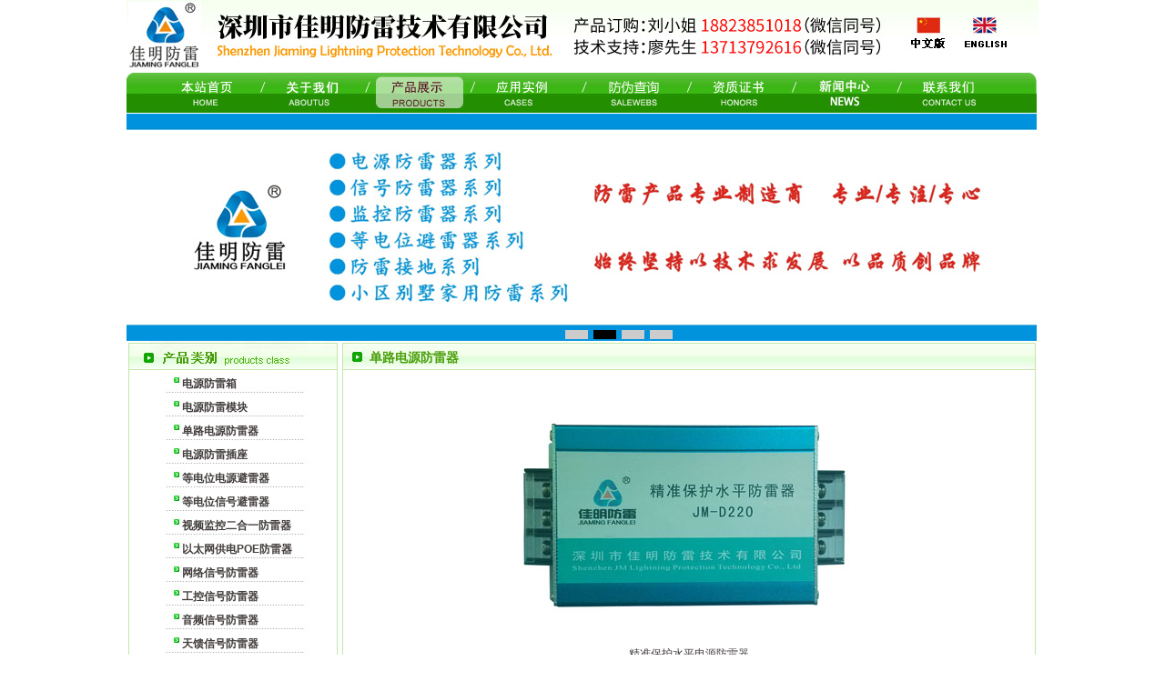

--- FILE ---
content_type: text/html
request_url: http://szjmspd.com/cp_view.asp?id=88
body_size: 31529
content:


<html>
<head>
<meta http-equiv="Content-Type" content="text/html; charset=gb2312" />
<meta name="keywords" content="<span>防雷器</span><span>,</span><span>避雷器</span><span>,</span><span>二合一防雷器</span>">
<meta http-equiv="description" content="深圳市佳明防雷技术有限公司是集生产、销售为一体的现代化有限公司，专业生产各防雷器<span>,</span>避雷器<span>,</span>二合一防雷器等产品。不断的创新进取，致力于满足大家的需求！"/>
<title>[佳明防雷]-防雷器-避雷器-二合一防雷器</title>
<link href="css.css" type="text/css" rel="stylesheet" />
<meta http-equiv="Content-Type" content="text/html; charset=gb2312">
</head>
<body>
<!-- ImageReady Slices (index5ok.psd) -->
<table width="1002"  border="0" align="center" cellpadding="0" cellspacing="0" id="__01">
<tr>
		<td colspan="2"><script type="text/javascript" src="jquery.min.js"></script>
<script type="text/javascript" src="flash.js"></script>
<script  type="text/javascript"  src="base.js"></script>
<style type="text/css">
/*flash*/
#banner *{ margin:0; padding:0;}
#banner{width:100%;float:left;}
#focus{width:300px;height:225px;overflow:hidden;position:relative;}
#focus ul{height:300px;position:absolute; padding:0 0 0 0;}
#focus ul li{float:left;width:300px;height:225px;overflow:hidden;position:relative; list-style:none;}
#focus ul li div{position:absolute;overflow:hidden;}
#focus ul li img{width:295px;height:220px;border:1px solid #ccc}
#focus .btnBg{position:absolute;width:300px;height:20px;left:0;bottom:0;}/*background:#000;数字背景*/
#focus .btn{position:absolute;width:300px;height:10px;padding:5px 10px;right:0;bottom:0;text-align: center;}
#focus .btn span{display:inline-block;_display:inline;_zoom:1;width:25px;height:10px;_font-size:0;margin-left:5px;cursor:pointer;background:#000;}
#focus .btn span.on{background:#000;}
#focus .preNext{width:45px;height:100px;position:absolute;top:153px;background:url("../img/sprite.png") no-repeat 0 0;cursor:pointer; display:none;}
#focus .pre{left:0px;}
#focus .next{right:0px;background-position:right top;}
/*end*/
.banner99 {
	width:100%;
	height:250px;
	margin:0 auto;
	padding:0;
}
.bs_list li {
	width:100%;
	height: 250px;
}
.bs_list li a {
	display: block;
	height: 250px
}
.cs-bannerWrap1 .banner-ui-prev {
	height: 55px;
	position: absolute;
	top: 170px;
	left: 10px;
	width: 52px;
	background: #900
}
.cs-bannerWrap1 .banner-ui-next {
	height: 55px;
	position: absolute;
	top: 170px;
	right: 10px;
	width: 52px;
	background: #900
}
.cs-bannerWrap1 .banner-numlist {
	bottom:-10px;
	text-align: center;
	width: 100%;
	z-index: 30;
}
.cs-bannerWrap1 .banner-numlist li {
	width: 25px;
	height: 10px;
	background: #ccc;
	margin: 0 3px;
	display: inline-block;
*display:inline;
*zoom:1;
	cursor:pointer;
	overflow:hidden;
}
.cs-bannerWrap1 .banner-numlist li span {
	text-indent:-9999px;
	display:inline-block
}
.cs-bannerWrap1 .banner-numlist li.oncurr {
	background: #000
}
.cs-bannerWrap1 .banner-ui-desc {
	position: absolute;
	height: 41px;
	line-height: 41px;
	text-align: center;
	width: 250px;
	background: #666;
	color: #fff;
}
</style>

<SCRIPT language=JavaScript type=text/JavaScript>
<!--
function MM_swapImgRestore() { //v3.0
  var i,x,a=document.MM_sr; for(i=0;a&&i<a.length&&(x=a[i])&&x.oSrc;i++) x.src=x.oSrc;
}

function MM_preloadImages() { //v3.0
  var d=document; if(d.images){ if(!d.MM_p) d.MM_p=new Array();
    var i,j=d.MM_p.length,a=MM_preloadImages.arguments; for(i=0; i<a.length; i++)
    if (a[i].indexOf("#")!=0){ d.MM_p[j]=new Image; d.MM_p[j++].src=a[i];}}
}

function MM_findObj(n, d) { //v4.01
  var p,i,x;  if(!d) d=document; if((p=n.indexOf("?"))>0&&parent.frames.length) {
    d=parent.frames[n.substring(p+1)].document; n=n.substring(0,p);}
  if(!(x=d[n])&&d.all) x=d.all[n]; for (i=0;!x&&i<d.forms.length;i++) x=d.forms[i][n];
  for(i=0;!x&&d.layers&&i<d.layers.length;i++) x=MM_findObj(n,d.layers[i].document);
  if(!x && d.getElementById) x=d.getElementById(n); return x;
}

function MM_swapImage() { //v3.0
  var i,j=0,x,a=MM_swapImage.arguments; document.MM_sr=new Array; for(i=0;i<(a.length-2);i+=3)
   if ((x=MM_findObj(a[i]))!=null){document.MM_sr[j++]=x; if(!x.oSrc) x.oSrc=x.src; x.src=a[i+2];}
}
//-->
</SCRIPT>
<script src="Scripts/AC_RunActiveContent.js" type="text/javascript"></script>
<table width="1002" border="0" align="center" cellpadding="0" cellspacing="0">
  <tr>
    <td><img src="images/index_01.jpg" width="1002" height="77" border="0" usemap="#Mapdh" /></td>
  </tr>
  <tr>
    <td><table id="__01" width="1002" height="48" border="0" cellpadding="0" cellspacing="0">
        <tr>
          <td><img src="images/dh1_01.jpg" width="35" height="48" alt="" /></td>
          <td><a onmouseover="MM_swapImage('Image4','','images/dh2_02.jpg',1)" onmouseout=MM_swapImgRestore() href="index.asp"><img src="images/dh1_02.jpg" width="105" height="48" alt="" name=Image4 /></a></td>
          <td><img src="images/dh1_03.jpg" width="14" height="48" alt="" /></td>
          <td><a onmouseover="MM_swapImage('Image5','','images/dh2_04.jpg',1)" onmouseout=MM_swapImgRestore() href="gsjj.asp?id=2"><img src="images/dh1_04.jpg" width="102" height="48" alt=""   name=Image5 /></a></td>
          <td><img src="images/dh1_05.jpg" width="14" height="48" alt="" /></td>
          <td><a onmouseover="MM_swapImage('Image6','','images/dh2_06.jpg',1)" onmouseout=MM_swapImgRestore() href="cpzs.asp"><img src="images/dh2_06.jpg" width="104" height="48" alt="" name=Image6  /></a></td>
          <td><img src="images/dh1_07.jpg" width="11" height="48" alt="" /></td>
          <td><a onmouseover="MM_swapImage('Image7','','images/dh2_08.jpg',1)" onmouseout=MM_swapImgRestore() href="gsry_list.asp?leixing=应用实例"><img src="images/dh1_08.jpg" width="104" height="48" alt="" name=Image7  /></a></td>
          <td><img src="images/dh1_09.jpg" width="17" height="48" alt="" /></td>
          <td><a onmouseover="MM_swapImage('Image8','','images/dh2_10.jpg',1)" onmouseout=MM_swapImgRestore() href="http://www.fw-12365.com/" target="_blank"><img src="images/dh1_10.jpg" width="104" height="48" alt=""  name=Image8 /></a></td>
          <td><img src="images/dh1_11.jpg" width="14" height="48" alt="" /></td>
          <td><a onmouseover="MM_swapImage('Image9','','images/dh2_12.jpg',1)" onmouseout=MM_swapImgRestore() href="gsjj.asp?id=4"><img src="images/dh1_12.jpg" width="103" height="48" alt=""  name=Image9 /></a></td>
          <td><img src="images/dh1_13.jpg" width="12" height="48" alt="" /></td>
          <td><a onmouseover="MM_swapImage('Image10','','images/dh2_14.jpg',1)" onmouseout=MM_swapImgRestore() href="axw_list.asp"><img src="images/dh1_14.jpg" width="103" height="48" alt=""  name=Image10 /></a></td>
          <td><img src="images/dh1_15.jpg" width="12" height="48" alt="" /></td>
          <td><a onmouseover="MM_swapImage('Image11','','images/dh2_16.jpg',1)" onmouseout=MM_swapImgRestore() href="gsjj.asp?id=5"><img src="images/dh1_16.jpg" width="103" height="48" alt=""  name=Image11 /></a></td>
          <td><img src="images/dh1_17.jpg" width="45" height="48" alt="" /></td>
        </tr>
      </table></td>
  </tr>
  <tr>
    <td><div  class="banner99">
      <script  type="text/javascript">
      $(function(){
      $("#J_bslist").bannerSlider({
      width:"100%",//宽 (如果100%的时候请传入字符串)
      height:250,//高
      auto:true,//是否能自动滚
      effect:"fade",//效果
      Pause:3000,//停顿时间-两个动画滚动间隔的时间
      animTime:250,//一张图滚动的时间
      zIndex:10,//设置层级相互遮盖
      parentClass:"cs-bannerWrap1",
      pagination:{
      show:true,
      className:"banner-numlist"
      },
      btn:{
      show:false,
      dynamic:false//是否有鼠标移动上去显示箭头的效果
      },
      describe:{
      show:false,
      left:"80%",
      bottom:0
      }
      })

      })
      </script>
      <div  class="cs-bannerWrap1"  style="width: 100%; height: 250px; position: relative; overflow: hidden; margin: 0px auto;">
        <ul  id="J_bslist"  class="bs_list"  style="width: 100%; height: 250px; position: relative; margin:0 auto; padding:0;">
          <li><img  src='1.jpg'></li>
          <li><img  src='2.jpg'></li>
		  <li><img  src='3.jpg'></li>
          <li><img  src='4.jpg'></li>
        </ul>
      </div></td>
  </tr>
</table>
<map name="Mapdh" id="Mapdh">
  <area shape="rect" coords="918,15,968,54" href="eindex.asp" />
  <area shape="rect" coords="857,14,907,53" href="index.asp" />
</map>
</td>
  </tr>
	<tr>
		<td width="234" valign="top">
<table id="__01" width="234" height="711" border="0" cellpadding="0" cellspacing="0">
<tr>
		<td>
			<img src="images/index_04_01.jpg" width="234" height="33" alt=""></td>
	</tr>
	<tr>
		
        <td height="384" align="center" valign="top" background="images/index_04_02.jpg">
		
        
          <table width="170" border="0" cellspacing="1" cellpadding="0">
          <tr>
            <td height="24" valign="top" background="images/cpbgx.jpg" style="padding-left:28px; padding-top:5px; font-weight:bold"><a href="cpzs.asp?sort_id=16">电源防雷箱</a></td>
          </tr>
        </table>
        
          
        
          <table width="170" border="0" cellspacing="1" cellpadding="0">
          <tr>
            <td height="24" valign="top" background="images/cpbgx.jpg" style="padding-left:28px; padding-top:5px; font-weight:bold"><a href="cpzs.asp?sort_id=17">电源防雷模块</a></td>
          </tr>
        </table>
        
          
        
          <table width="170" border="0" cellspacing="1" cellpadding="0">
          <tr>
            <td height="24" valign="top" background="images/cpbgx.jpg" style="padding-left:28px; padding-top:5px; font-weight:bold"><a href="cpzs.asp?sort_id=18">单路电源防雷器</a></td>
          </tr>
        </table>
        
          
        
          <table width="170" border="0" cellspacing="1" cellpadding="0">
          <tr>
            <td height="24" valign="top" background="images/cpbgx.jpg" style="padding-left:28px; padding-top:5px; font-weight:bold"><a href="cpzs.asp?sort_id=19">电源防雷插座</a></td>
          </tr>
        </table>
        
          
        
          <table width="170" border="0" cellspacing="1" cellpadding="0">
          <tr>
            <td height="24" valign="top" background="images/cpbgx.jpg" style="padding-left:28px; padding-top:5px; font-weight:bold"><a href="cpzs.asp?sort_id=21">等电位电源避雷器</a></td>
          </tr>
        </table>
        
          
        
          <table width="170" border="0" cellspacing="1" cellpadding="0">
          <tr>
            <td height="24" valign="top" background="images/cpbgx.jpg" style="padding-left:28px; padding-top:5px; font-weight:bold"><a href="cpzs.asp?sort_id=22">等电位信号避雷器</a></td>
          </tr>
        </table>
        
          
        
          <table width="170" border="0" cellspacing="1" cellpadding="0">
          <tr>
            <td height="24" valign="top" background="images/cpbgx.jpg" style="padding-left:28px; padding-top:5px; font-weight:bold"><a href="cpzs.asp?sort_id=24">视频监控二合一防雷器</a></td>
          </tr>
        </table>
        
          
        
          <table width="170" border="0" cellspacing="1" cellpadding="0">
          <tr>
            <td height="24" valign="top" background="images/cpbgx.jpg" style="padding-left:28px; padding-top:5px; font-weight:bold"><a href="cpzs.asp?sort_id=37">以太网供电POE防雷器</a></td>
          </tr>
        </table>
        
          
        
          <table width="170" border="0" cellspacing="1" cellpadding="0">
          <tr>
            <td height="24" valign="top" background="images/cpbgx.jpg" style="padding-left:28px; padding-top:5px; font-weight:bold"><a href="cpzs.asp?sort_id=42">网络信号防雷器</a></td>
          </tr>
        </table>
        
          
        
          <table width="170" border="0" cellspacing="1" cellpadding="0">
          <tr>
            <td height="24" valign="top" background="images/cpbgx.jpg" style="padding-left:28px; padding-top:5px; font-weight:bold"><a href="cpzs.asp?sort_id=46">工控信号防雷器</a></td>
          </tr>
        </table>
        
          
        
          <table width="170" border="0" cellspacing="1" cellpadding="0">
          <tr>
            <td height="24" valign="top" background="images/cpbgx.jpg" style="padding-left:28px; padding-top:5px; font-weight:bold"><a href="cpzs.asp?sort_id=47">音频信号防雷器</a></td>
          </tr>
        </table>
        
          
        
          <table width="170" border="0" cellspacing="1" cellpadding="0">
          <tr>
            <td height="24" valign="top" background="images/cpbgx.jpg" style="padding-left:28px; padding-top:5px; font-weight:bold"><a href="cpzs.asp?sort_id=50">天馈信号防雷器</a></td>
          </tr>
        </table>
        
          
        
          <table width="170" border="0" cellspacing="1" cellpadding="0">
          <tr>
            <td height="24" valign="top" background="images/cpbgx.jpg" style="padding-left:28px; padding-top:5px; font-weight:bold"><a href="cpzs.asp?sort_id=51">自动重合闸用电保护器</a></td>
          </tr>
        </table>
        
          
        
          <table width="170" border="0" cellspacing="1" cellpadding="0">
          <tr>
            <td height="24" valign="top" background="images/cpbgx.jpg" style="padding-left:28px; padding-top:5px; font-weight:bold"><a href="cpzs.asp?sort_id=53">避雷针</a></td>
          </tr>
        </table>
        
          
        
          <table width="170" border="0" cellspacing="1" cellpadding="0">
          <tr>
            <td height="24" valign="top" background="images/cpbgx.jpg" style="padding-left:28px; padding-top:5px; font-weight:bold"><a href="cpzs.asp?sort_id=54">防雷辅材</a></td>
          </tr>
        </table>
        
          </td>
  </tr>
	<tr>
		<td>
			<img src="images/index_04_03.jpg" width="234" height="7" alt=""></td>
	</tr>
    <tr>
		<td>
			<img src="images/index_04_041.jpg" width="234" height="33" alt=""></td>
	</tr>
	<tr>
		<td height="99" align="center" background="images/index_04_05.jpg" valign="top">
        
        <table width="90%" border="0" cellspacing="0" cellpadding="0">
        
        <tr>
        <td height="25" style="border-bottom:1px dashed #CCC"><strong>·</strong>&nbsp;&nbsp;<a href="axw_view.asp?id=83">公司网站正式开通上线</a></td>
        </tr>
        
        <tr>
        <td height="25" style="border-bottom:1px dashed #CCC"><strong>·</strong>&nbsp;&nbsp;<a href="axw_view.asp?id=84">公司喜获一项实用新型专利</a></td>
        </tr>
        
        <tr>
        <td height="25" style="border-bottom:1px dashed #CCC"><strong>·</strong>&nbsp;&nbsp;<a href="axw_view.asp?id=85">佳明防雷喜获两项专利证书</a></td>
        </tr>
        
        <tr>
        <td height="25" style="border-bottom:1px dashed #CCC"><strong>·</strong>&nbsp;&nbsp;<a href="axw_view.asp?id=86">公司防雷产品获得出口欧盟的护</a></td>
        </tr>
        
        <tr>
        <td height="25" style="border-bottom:1px dashed #CCC"><strong>·</strong>&nbsp;&nbsp;<a href="axw_view.asp?id=87">佳明防雷微信公众号</a></td>
        </tr>
        
        </table>

        
        </td>
  </tr>
    
    
	<tr>
		<td>
			<img src="images/index_04_04.jpg" width="234" height="33" alt=""></td>
	</tr>
	<tr>
		<td height="99" align="center" background="images/index_04_05.jpg"><form action="cpzs.asp" name="form" method="post"><table cellspacing="0" cellpadding="0" width="54%" border="0">
          <tbody>
            <tr>
              <td height="17" align="left" valign="top" style="padding-top:5px"><select class="STYLE3" size="1" 
                        name="sort_id" id="sort_id">
                  <option value="" selected="selected">产品类别</option>
                  
                  <option value="16">电源防雷箱</option>
                  
                  <option value="17">电源防雷模块</option>
                  
                  <option value="18">单路电源防雷器</option>
                  
                  <option value="19">电源防雷插座</option>
                  
                  <option value="21">等电位电源避雷器</option>
                  
                  <option value="22">等电位信号避雷器</option>
                  
                  <option value="24">视频监控二合一防雷器</option>
                  
                  <option value="37">以太网供电POE防雷器</option>
                  
                  <option value="42">网络信号防雷器</option>
                  
                  <option value="46">工控信号防雷器</option>
                  
                  <option value="47">音频信号防雷器</option>
                  
                  <option value="50">天馈信号防雷器</option>
                  
                  <option value="51">自动重合闸用电保护器</option>
                  
                  <option value="53">避雷针</option>
                  
                  <option value="54">防雷辅材</option>
                  
                </select>
                  <br />
                  <br />
                  <input name="key" 
                        class="STYLE3" size="15" id="key" /></td>
            </tr>
            <tr>
              <td height="33" align="left" valign="middle"><input class="STYLE3" type="submit" value="点击搜索" name="Submit1" /></td>
            </tr>
          </tbody>
        </table></form></td>
  </tr>
	<tr>
		<td>
			<img src="images/index_04_06.jpg" width="234" height="8" alt=""></td>
	</tr>
    <tr>
		<td>
			<img src="images/yqlj_zb.jpg" width="234" height="33" alt=""></td>
  </tr>
	<tr>
		<td height="42" align="center" background="images/index_04_05.jpg"><select name="select2" size="1" onchange="window.open(this.options[this.selectedIndex].value,'_Blank')" style="font-family:Arial, Helvetica, sans-serif; font-size:12px;">
          <option value="#">--------------请选择----------------</option>
          
        </select></td>
	</tr>
	<tr>
		<td>
			<img src="images/index_04_06.jpg" width="234" height="8" alt=""></td>
  </tr>
	<tr>
		<td>
			<a href="zxdd.asp"><img src="images/index_04_07.jpg" width="234" height="60" alt=""></a></td>
  </tr>
</table>
</td>
<td valign="top"><table width="768" border="0" cellspacing="0" cellpadding="0">
  <tr>
    <td height="33" align="right" valign="middle" background="images/nybg.jpg" style="padding-top:5px"><table width="735" border="0" cellspacing="0" cellpadding="0">
      <tr>
        <td><font style="font-size:14px;font-weight:bold; color:#499D0A;">单路电源防雷器</font></td>
        <td valign="bottom">&nbsp;</td>
      </tr>
    </table></td>
  </tr>
  <tr>
    <td height="600" align="center" valign="top" background="images/index_06.jpg"><br>
      <table height="75" border="0" cellpadding="0" cellspacing="0">
        <tr>
          <td height="46" align="center"><img src="guanli/images/upfile/2015101317533615139.jpg" vspace="5"><a href="guanli/images/upfile/2015101317533615139.jpg" target="_blank"></a></td>
        </tr>
        <tr>
          <td align="center">精准保护水平电源防雷器</td>
        </tr>
      </table>
      <br>
      <br>
      <table width="641" height="46" border="0" cellpadding="0" cellspacing="0">
        <tr>
          <td valign="top" style="padding:5px 5px 5px 5px">&nbsp;&nbsp;&nbsp;&nbsp;&nbsp;&nbsp;&nbsp;<span style="font-size:16px;"><strong>&nbsp; 告知：由于网站服务内容限制原因，对产品照片上传像素有规定，出现产品照片不清晰、不能上传多张照片等问题，请你联系公司业务，他们会给你提供详细产品规格书。给你带来的不便，敬请谅解。</strong></span><br />
<p>
	<span style="font-size:16px;"><strong>&nbsp;&nbsp;&nbsp;&nbsp;&nbsp;&nbsp;&nbsp; 产品订购：请联系刘小姐18823851018（微信同号）；产品选型与售后服务，请联系廖工13713792616（微信同号）</strong></span> 
</p>
<p>
	<span style="font-size:16px;"><strong><br />
</strong></span> 
</p>
<p align="left" class="MsoNormal" style="text-align:left;">
	<b><span style="color:black;font-family:宋体;font-size:14pt;">此产品专利号：</span></b><b><span style="color:black;font-family:Calibri;font-size:14pt;">201320823283.0</span></b><b><span style="color:black;font-family:宋体;font-size:14pt;"><!--?xml:namespace prefix = "o" ns = "urn:schemas-microsoft-com:office:office" /--></span></b> 
</p>
<p align="left" class="MsoNormal" style="text-align:left;">
	<b><span style="color:black;font-family:宋体;font-size:14pt;">一、产品介绍：</span></b><b><span style="color:black;font-family:宋体;font-size:14pt;"></span></b> 
</p>
<p align="left" class="MsoNormal" style="text-align:left;text-indent:24pt;">
	<span style="color:black;font-family:宋体;font-size:12pt;">精准残压电源防雷器专门针对低压交流、直流电源系统对电源电压稳定度、电磁兼容要求比较高的场合，对系统中耐压比较低，抗扰度比较差的精密元件提供精确保护，能防止雷电浪涌过电流、浪涌过电压、操作过电压、噪声干扰等对系统的损坏。</span><span style="color:black;font-family:宋体;font-size:9pt;"></span> 
</p>
<p align="left" class="MsoNormal" style="text-align:left;">
	<b><span style="color:black;font-family:宋体;font-size:14pt;">二、产品特点：</span></b><b><span style="color:black;font-family:宋体;font-size:14pt;"></span></b> 
</p>
<p align="left" class="MsoNormal" style="text-align:left;">
	<span style="color:black;font-family:宋体;font-size:12pt;">■</span><span style="color:black;font-family:宋体;font-size:12pt;">通流容量大，性能稳定；</span><span style="color:black;font-family:宋体;font-size:12pt;"></span> 
</p>
<p align="left" class="MsoNormal" style="text-align:left;">
	<span style="color:black;font-family:宋体;font-size:12pt;">■</span><span style="color:black;font-family:宋体;font-size:12pt;">采用多级保护，残压低，</span><span style="color:black;font-family:宋体;font-size:9pt;"></span> 
</p>
<p align="left" class="MsoNormal" style="text-align:left;">
	<span style="color:black;font-family:宋体;font-size:12pt;">■差模共模全保护，</span><span style="color:black;font-family:宋体;font-size:12pt;">防护效果好；</span><span style="color:black;font-family:宋体;font-size:12pt;"></span> 
</p>
<p align="left" class="MsoNormal" style="text-align:left;">
	<span style="color:black;font-family:宋体;font-size:12pt;">■</span><span style="color:black;font-family:宋体;font-size:12pt;">反应速度快，纳秒级响应速度；</span><span style="color:black;font-family:宋体;font-size:12pt;"></span> 
</p>
<p align="left" class="MsoNormal" style="text-align:left;">
	<span style="color:black;font-family:宋体;font-size:12pt;">■</span><span style="color:black;font-family:宋体;font-size:12pt;">安装简单快捷、维护简单；</span><span style="color:black;font-family:宋体;font-size:9pt;"></span> 
</p>
<p align="left" class="MsoNormal" style="text-align:left;">
	<span style="color:black;font-family:宋体;font-size:12pt;">■专利电路；</span><span style="color:black;font-family:宋体;font-size:9pt;"></span> 
</p>
<p align="left" class="MsoNormal" style="text-align:left;">
	<b><span style="color:black;font-family:宋体;font-size:14pt;">三、技术参数</span></b> 
</p>
<p align="left" class="MsoNormal" style="text-align:left;">
	<b><span style="color:black;font-family:宋体;font-size:14pt;"> 
	<table width="606" border="1" cellspacing="0" cellpadding="0">
		<tbody>
			<tr>
				<td width="208" valign="top">
					<div align="left">
						<b>产品型号</b><b></b> 
					</div>
				</td>
				<td width="66" valign="top">
					<div align="center">
						<b>JM-D12</b><b></b> 
					</div>
				</td>
				<td width="66" valign="top">
					<div align="center">
						<b>JM-D15</b> 
					</div>
				</td>
				<td width="71" valign="top">
					<div align="center">
						<b>JM-D24</b><b></b> 
					</div>
				</td>
				<td width="68" valign="top">
					<div align="center">
						<b>JM-D48</b><b></b> 
					</div>
				</td>
				<td width="64" valign="top">
					<div align="center">
						<b>JM-D110</b><b></b> 
					</div>
				</td>
				<td width="64" valign="top">
					<div align="center">
						<b>JM-D220</b><b></b> 
					</div>
				</td>
			</tr>
			<tr>
				<td width="208" valign="top">
					<div align="left">
						IEC类别/VDE规格等级/EN类型
					</div>
				</td>
				<td width="66" valign="top">
					<div align="center">
						Ⅱ/C/T2
					</div>
				</td>
				<td width="66" valign="top">
					<div align="center">
						Ⅱ/C/T2
					</div>
				</td>
				<td width="71" valign="top">
					<div align="center">
						Ⅱ/C/T2
					</div>
				</td>
				<td width="68" valign="top">
					<div align="center">
						Ⅱ/C/T2
					</div>
				</td>
				<td width="64" valign="top">
					<div align="center">
						Ⅱ/C/T2
					</div>
				</td>
				<td width="64" valign="top">
					<div align="center">
						Ⅱ/C/T2
					</div>
				</td>
			</tr>
			<tr>
				<td width="208" valign="top">
					<div align="left">
						工作电压Un（V）
					</div>
				</td>
				<td width="66" valign="top">
					<div align="center">
						DC12V
					</div>
				</td>
				<td width="66" valign="top">
					<div align="center">
						DC15V
					</div>
				</td>
				<td width="71" valign="top">
					<div align="center">
						DC24V
					</div>
				</td>
				<td width="68" valign="top">
					<div align="center">
						DC48V
					</div>
				</td>
				<td width="64" valign="top">
					<div align="center">
						AC110V
					</div>
				</td>
				<td width="64" valign="top">
					<div align="center">
						AC220V
					</div>
				</td>
			</tr>
			<tr>
				<td width="208" valign="top">
					<div align="left">
						最大持续工作电压Uc（V）
					</div>
				</td>
				<td width="66" valign="top">
					<div align="center">
						DC15V
					</div>
				</td>
				<td width="66" valign="top">
					<div align="center">
						DC18V
					</div>
				</td>
				<td width="71" valign="top">
					<div align="center">
						DC30V
					</div>
				</td>
				<td width="68" valign="top">
					<div align="center">
						DC60V
					</div>
				</td>
				<td width="64" valign="top">
					<div align="center">
						AC135V
					</div>
				</td>
				<td width="64" valign="top">
					<div align="center">
						AC255V
					</div>
				</td>
			</tr>
			<tr>
				<td width="208" valign="top">
					<div align="left">
						标称通流容量In（KA）
					</div>
				</td>
				<td width="398" valign="top" colspan="6">
					<div align="center">
						10KA
					</div>
				</td>
			</tr>
			<tr>
				<td width="208" valign="top">
					<div align="left">
						最大通流容量Imax（KA）
					</div>
				</td>
				<td width="398" valign="top" colspan="6">
					<div align="center">
						20KA
					</div>
				</td>
			</tr>
			<tr>
				<td width="208" valign="top">
					<div align="left">
						电压保护水平Up(V)
					</div>
				</td>
				<td width="66" valign="top">
					<div align="center">
						20V
					</div>
				</td>
				<td width="66" valign="top">
					<div align="center">
						25V
					</div>
				</td>
				<td width="71" valign="top">
					<div align="center">
						45V
					</div>
				</td>
				<td width="68" valign="top">
					<div align="center">
						80V
					</div>
				</td>
				<td width="64" valign="top">
					<div align="center">
						260V
					</div>
				</td>
				<td width="64" valign="top">
					<div align="center">
						500V
					</div>
				</td>
			</tr>
			<tr>
				<td width="208" valign="top">
					<div align="left">
						响应时间（ns）
					</div>
				</td>
				<td width="398" valign="top" colspan="6">
					<div align="center">
						≤1
					</div>
				</td>
			</tr>
			<tr>
				<td width="208" valign="top">
					<div align="left">
						漏电流（μA）
					</div>
				</td>
				<td width="398" valign="top" colspan="6">
					<div align="center">
						≤20
					</div>
				</td>
			</tr>
			<tr>
				<td width="208">
					<div align="left">
						带负载能力
					</div>
				</td>
				<td width="398" colspan="6">
					<div align="center">
						2A（可选）
					</div>
				</td>
			</tr>
			<tr>
				<td width="208" valign="top">
					<div align="left">
						防雷指示
					</div>
				</td>
				<td width="398" valign="top" colspan="6">
					<div align="center">
						正常：亮绿灯；劣化：指示灯熄灭
					</div>
				</td>
			</tr>
			<tr>
				<td width="208" valign="top">
					<div align="left">
						保护模式
					</div>
				</td>
				<td width="398" valign="top" colspan="6">
					<div align="center">
						L-N;L-PE;N-PE(全模保护)
					</div>
				</td>
			</tr>
			<tr>
				<td width="208">
					<div align="left">
						接口类型
					</div>
				</td>
				<td width="398" colspan="6">
					<div align="center">
						栅栏式接线端子(螺钉型3P)
					</div>
				</td>
			</tr>
			<tr>
				<td width="208">
					<div align="left">
						外壳材料
					</div>
				</td>
				<td width="398" valign="top" colspan="6">
					<div align="center">
						金属外壳
					</div>
				</td>
			</tr>
			<tr>
				<td width="208" valign="top">
					<div align="left">
						工作环境
					</div>
				</td>
				<td width="398" valign="top" colspan="6">
					<div align="center">
						－20℃～＋80℃、相对湿度＜95%
					</div>
				</td>
			</tr>
			<tr>
				<td width="208" valign="top">
					<div align="left">
						防护等级
					</div>
				</td>
				<td width="398" valign="top" colspan="6">
					<div align="center">
						IP20（符合IEC 60529/EN 60529）
					</div>
				</td>
			</tr>
		</tbody>
	</table>
</span></b> 
</p></td>
        </tr>
      </table></td>
  </tr>
  <tr>
    <td><img src="images/index_07.jpg" width="768" height="6"></td>
  </tr>
</table></td>
  </tr>
	
	<tr>
		<td colspan="2"><table width="1002" border="0" align="center" cellpadding="0" cellspacing="0">
  <tr>
    <td height="61" align="center" background="images/index_14.jpg" class="dhljz1" style="color:#FFFFFF"><a href="index.asp">本站首页</a> | <a href="gsjj.asp?id=2">关于我们</a> | <a href="cpzs.asp">产品展示</a>
 | <a href="http://www.fw-12365.com/" target="_blank">防伪查询</a>
 | <a href="gsry_list.asp?leixing=应用实例">应用实例</a> | <a href="gsjj.asp?id=3">销售网络</a> | <a href="gsjj.asp?id=4">资质证书</a> | <a href="zxdd.asp">在线定单</a> | <a href="gsjj.asp?id=5">联系我们</a></td>
  </tr>
  <tr>
    <td height="18" align="center">Copyright &copy; 2013 深圳市佳明防雷技术有限公司&nbsp; 地址：深圳市宝安福海街道新田社区中信工业城1栋4楼&nbsp; <br />
防雷产品订购联系人：刘经理17788773758（微信同号）&nbsp; 产品售后，技术支持：廖先生13713792616（微信同号）
    <br />
    备案号：<a href="http://beian.miit.gov.cn" target="_blank">粤ICP备13037160号</a> 技术支持：<a style=" color:#00000;text-decoration:underline" href="http://www.chuge8.com/index.asp" target="_blank">出格</a> <script src="http://s4.cnzz.com/stat.php?id=5428108&web_id=5428108&show=pic" language="JavaScript"></script>  </td>
  </tr>

</table>
</td>
	</tr>
</table>
<!-- End ImageReady Slices -->
</body>
</html>

--- FILE ---
content_type: text/css
request_url: http://szjmspd.com/css.css
body_size: 645
content:
body {
    background:#fff;
    margin-left: 0px;
	margin-top: 0px;
	margin-right: 0px;
	margin-bottom: 0px;
	font-family:Arial, Helvetica, sans-serif;

}
body,td,th {
	color:#423C3C;
	font-size: 12px;
}
.skuang {
	border: 1px solid #000000;
}
a:link {
	color: #423C3C;
	text-decoration: none;
}
a:visited {
	text-decoration: none;
	color: #423C3C;
}
a:hover {
	text-decoration: none;
	color:#FF0000;
}
a:active {
	text-decoration: none;
	color: #074A87;
}
.xia {
	border-top-width: 1px;
	border-right-width: 1px;
	border-bottom-width: 1px;
	border-left-width: 1px;
	border-top-style: none;
	border-right-style: none;
	border-bottom-style: dashed;
	border-left-style: none;
	border-top-color: #CCCCCC;
	border-right-color: #CCCCCC;
	border-bottom-color: #CCCCCC;
	border-left-color: #CCCCCC;
}
img{border:0;}

.dhlj A:link{font-size:12px;COLOR: #423C3C;TEXT-DECORATION: }
.dhlj A:visited{font-size:12px;COLOR: #423C3C;TEXT-DECORATION: none;}
.dhlj A:hover{font-size:12px;COLOR: #FFFF00;TEXT-DECORATION: none;}
.dhlj A:active{font-size:12px;COLOR: #423C3C;TEXT-DECORATION: none;}
.dhlj{font-weight:bold}
.kuangs {
	border: 1px solid #999999;
}





.dhljz A:link{font-size:13px;COLOR: #000;TEXT-DECORATION: none;}
.dhljz A:visited{font-size:13px;COLOR:#000;TEXT-DECORATION: none;}
.dhljz A:hover{font-size:13px;COLOR: #FF0000;TEXT-DECORATION: none;}
.dhljz A:active{font-size:13px;COLOR: #000;TEXT-DECORATION: none;}


.dhljz1 A:link{font-size:12px;COLOR: #fff;TEXT-DECORATION: none; }
.dhljz1 A:visited{font-size:12px;COLOR:#fff;TEXT-DECORATION: none;}
.dhljz1 A:hover{font-size:12px;COLOR:#FFFF00;TEXT-DECORATION: none;}
.dhljz1 A:active{font-size:12px;COLOR: #fff;TEXT-DECORATION: none;}


--- FILE ---
content_type: application/javascript
request_url: http://szjmspd.com/base.js
body_size: 11851
content:
// JavaScript Document

(function($){
	$.fn.indexScroll=function(options){
		var defaults={
				auto:true,
				dirBtn:true,
				minLi:1,
				animation:"Fade", // Scroll , Fade
				spend:1000,
				timeOut:3000
			},
			opts=$.extend(defaults,options),
			$this=$(this),
			liDir=true,
			look=true;
			init=function(){
				if(opts.dirBtn){
					var dirBtnHtml='';
					if($this.find("li").length>opts.minLi){
						var dirBtnHtml="<a href=\"javascript:;\" class=\"scroll-btn scroll-prev\"></a><a href=\"javascript:;\" class=\"scroll-btn scroll-next\"></a>"
					}
					$this.append(dirBtnHtml)
				}
			}
			init();
			$this.find('a.scroll-prev').bind('click',function(){
				if(!look) return;
				clearInterval(timeScroll)
				liDir=look=false;
				choose()
			})
			$this.find('a.scroll-next').bind('click',function(){
				if(!look) return;
				clearInterval(timeScroll)
				look=false;
				choose()
			})
			function Fade(){
				if(liDir){
					var items='<li>' + $this.find('li:first').html() + '</li>';
					$this.find('li:first').fadeOut(opts.spend,function(){	
													 $this.find('li:first').remove()
													 $this.find('ul').append(items)
													 look=true;
												  })
				}else{
					var items='<li>' + $this.find('li:last').html() + '</li>';	
					$this.find('li:first').fadeOut(opts.spend,function(){
													 $this.find('li:first').show()
													 $this.find('ul').prepend(items)
													 $this.find('li:last').remove()
													 look=liDir=true;
												  })
				}
			}
			function Scroll(){
				var w=$this.find('li').outerWidth(),h=$this.find('li').outerHeight();
				if(liDir){
					var items='<li>' + $this.find('li:first').html() + '</li>';
					$this.find('ul').animate({'left':"-"+w+"px"},opts.spend,function(){
																					$this.find('li:first').remove()
																					$this.find('ul').append(items).css('left',"0px")
																					look=true;
																			})
				}else{
					var items='<li>' + $this.find('li:last').html() + '</li>';
					$this.find('ul').prepend(items).css('left',"-"+w+"px")
					$this.find('ul').animate({'left':"0px"},opts.spend,function(){
																					 $this.find('li').eq(1).show()
																					 $this.find('li:last').remove()
																					 look=liDir=true;
																			})
				}
			}
			function choose(){
				if($this.find("li").length<=opts.minLi) return;
				switch(opts.animation){
					case "Fade":
						Fade();
					break;
					case "Scroll":
						Scroll();
					break;	
				}
			}
			if(opts.auto){
				var timeScroll=setInterval(choose,opts.timeOut)
				$this.hover(function(){
						clearInterval(timeScroll)	
					},function(){
						setInterval(choose,opts.timeOut)
				})
			}
	};
	
	  //tab 閫夐」鍗�
$.fn.cityStarTab=function(option){
		var defaults={
					hdClass:"cityStarTab-hd",
					bdClass:"cityStarTab-bd",
					hoverClass:"oncurr",
					bindEvent:"click",  
					Index:0
			}
			var handle=function(objElem,currIndex,className){
				$.each(objElem,function(index,elem){
										if(index==currIndex){
												if(className){
													$(elem).addClass(className);
												}else{
													$(elem).css("display","block");
													}
										}else{
												if(className){
													$(elem).removeClass(className);
												}else{
													$(elem).css("display","none");
													}
										}
					})
	}
		var opts=$.extend(defaults,option);
		var $hdItems=$(this).find("."+opts.hdClass);
		var $bdItems=this.find("."+opts.bdClass);	
		$hdItems.eq(0).addClass(opts.hoverClass);
		$bdItems.eq(0).css("display","block");
		if($hdItems.length!=$bdItems.length) return false;
		$hdItems.each(function(){
					$(this).bind(opts.bindEvent,function(){
							
									opts.Index=$hdItems.index(this);
									handle($hdItems,opts.Index,opts.hoverClass);
									handle($bdItems,opts.Index);
					})
		})
		
};
})(jQuery);

//banner 鐨刯s
		(function($){
				$.fn.bannerSlider=function(options){
							var defaults={
															width:950,
															height:355,
															auto:true,
															effect:"slider",
															Pause:3000,
															animTime:250,
															zIndex:10,
															parentClass:"cs-bannerWrap",
															pagination:{
																		show:true,
																		evtType:"click",
																		className:"banner-numlist"
															},
															btn:{
																	show:true,
																	dynamic:true
															},
															describe:{
																  show:true,
																  left:0,
																  bottom:0
																}			 
						 };
						
						var opts=$.extend(true,defaults,options),$this=this;
						var Index=0,
							$this=this,
							len,
							isLock=false,	
							animDir=1,
							Timer=null,
							isFirst=true,
							effectArray=["slider","fade"],
							isIE6=!-[1,]&&!window.XMLHttpRequest,
							animationWay;
					   var $prevBtn,$nextBtn,$pagination,$pagination_lis,$slider_lis,$parent,$describe;			
							$slider_lis=this.children("li");
							$parent=this.parent();
							len=$slider_lis.length;			
					  
					   //浼犺繘鏉ョ殑鏁堟灉
						  function getAnimWay(effect){
							   try{
								   if(effect.constructor !==String){
									  throw new Error(effect+"must be String");
								   }else{
										 var index=$.inArray(effect,effectArray)
										 if(index >=0){
											animWayInit(effect);
											return effect; 
										 }else{
											   alert(effect +" effects is not defined in the plugin");
											   return false;
										 }
									   }
								}catch(e){
									   alert(e.message)
								}   
						
						  };
					  
					   function animWayInit(effect){
							   if(effect==effectArray[0]){
									$slider_lis.css("position","absolute").eq(Index).css({zIndex:opts.zIndex,display:"block"}).siblings().css({zIndex:opts.zIndex-1}).hide();                  
									
							   }else if(effect==effectArray[1]){
						           $slider_lis.css({position:"absolute",opacity:0,zIndex:opts.zIndex-1}).eq(Index).css("zIndex",opts.Index).animate({"opacity":1}); 
								   if(isIE6){
									    $slider_lis.css("display","none").eq(Index).css("display","block")
									}
							   }      
					   }	  
						  
					  function btnInit(){
							 if(opts.btn.show){
								  $prevBtn=$('<a href="#" class="banner-ui-prev" style="display:none"></a>');
								  $nextBtn=$('<a href="#" class="banner-ui-next" style="display:none"></a>');
								  $prevBtn.css("zIndex",opts.zIndex+1).addClass("banner-ui-prev");
								  $nextBtn.css("zIndex",opts.zIndex+1).addClass("banner-ui-next");
								
									  $prevBtn.appendTo($parent);
									  $nextBtn.appendTo($parent);
									  if(opts.btn.dynamic){
										  $prevBtn.hide(); 
										  $nextBtn.hide();  
									  }else{
											 $prevBtn.show(); 
											 $nextBtn.show();
									  }
									  $prevBtn.bind("mouseover",thisMouseover).bind("mouseout",thisMouseout).bind("click",prevBtnScroll);
									  $nextBtn.bind("mouseover",thisMouseover).bind("mouseout",thisMouseout).bind("click",nextBtnScroll);  
							 
								 
							 }
					  };
		
					  function thisMouseover(event){
						   clearTimeout(Timer);
						   var relateElem = event.relatedTarget;
						   if($(relateElem).closest($parent).length > 0){				   
	     						return;
							}else{	
							  if(opts.btn.dynamic){
								$prevBtn.stop(false,true).fadeIn(); 
							    $nextBtn.stop(false,true).fadeIn();
							  }
								  isLock=true;
								  animDir=1;
							}	     
					  };
					  function thisMouseout(event){
						     var relateElem = event.relatedTarget;
							 if($(relateElem).closest($parent).length > 0){
							        return;
							 }else{
								  if(opts.btn.dynamic){ 
								    $prevBtn.stop(false,true).fadeOut();
									$nextBtn.stop(false,true).fadeOut();
								  }
								    isLock=false;
									isFirst=true;
									animDir=1;
									beginStart()
									
						     }
					  } 
					  function prevBtnScroll(){
						   if(!$this.is(":animated")){
								clearTimeout(Timer)
								Index--;
								animDir=0;
								beginStart();
							}
							return false;	  
					  }
					  function nextBtnScroll(){
						   if(!$this.is(":animated")){
								clearTimeout(Timer)
								Index++;
								animDir=1;
								beginStart()	
							}
							return false;	
					  }
					  
					  function paginationInit(){
						  var strLis="";
						  if(opts.pagination.show){
							 if(len > 1){
								   $pagination=$('<ul></ul>');
								   $pagination.addClass(opts.pagination.className).css({"zIndex":opts.zIndex+1,"position":"absolute"})
								   for(var i=0;i<len;i++){
									  strLis+="<li><span>"+(i+1)+"</span></li>"; 
								   }
								   $pagination.append(strLis); 
								   $pagination.appendTo($parent)
								   $pagination_lis=$pagination.find("li");
								   $pagination_lis.eq(Index).addClass("oncurr");
								   $pagination_lis.each(function(){
									  $(this).bind(opts.pagination.evtType,paginationEvt);
									  $(this).bind("mouseover",thisMouseover).bind("mouseout",thisMouseout);
									 
								   }) 
							}
						  }
					  };
					  function paginationEvt(){
						 var prevIndex=Index; 
						 isLock=true;
						 clearTimeout(Timer);
						 Index=$pagination_lis.index(this);
							if(prevIndex < Index){
									animDir=1;
									beginStart()	
							}else if(prevIndex > Index){
									 animDir=0;
									 beginStart()	
							}else{
										return
								}		
					  }
					  function descInit(){
						  if(opts.describe.show){
							 $describe=$('<div class="banner-ui-desc"></div>');
							 $describe.appendTo($parent).css({zIndex:opts.zIndex+1,position:"absolute",left:opts.describe.left,bottom:opts.describe.bottom});   
							 if($.trim($slider_lis.eq(Index).attr("data-title"))==""){
								$describe.hide() 
							 }else{
								 $describe.text($slider_lis.eq(Index).attr("data-title")); 
								}
						    $describe.bind("mouseout",thisMouseout)
						  }  
					  };
					 function  switchAnimDir(animDir,animationWay){
						         if(animationWay=="slider"){
								    	var childrenAnimW=null,parentAnimW=null;
										switch(animDir){
													 case 0://宸︽寜閽�
														 childrenAnimW=-opts.width;//瀛愬厓绱犲彸绉�
														 parentAnimW=opts.width;//鐖跺厓绱犲乏绉诲姩
														 slideScroll(childrenAnimW,parentAnimW);
														 break;
													 case 1://鍙虫寜閽�
														 childrenAnimW=opts.width;
														 parentAnimW=-opts.width; 
														 slideScroll(childrenAnimW,parentAnimW)
														 break;
										}
								}else if(animationWay=="fade"){
										   $slider_lis.css("zIndex",opts.zIndex-1).stop(true).animate({opacity:0}).eq(Index).css("zIndex",opts.zIndex).stop(true).animate({opacity:1});
										   if(isIE6){
									            $slider_lis.css("display","none").eq(Index).css("display","block")
									        }
									}
						
									
							 
					};
					function slideScroll(childrenAnimW,parentAnimW){
					     $slider_lis.eq(Index).css({left:childrenAnimW,zIndex:opts.zIndex,display:"block"});
					     $this.stop(false,true).animate({left:parentAnimW},opts.animTime,function(){
									$slider_lis.eq(Index).css("left",0).siblings().css({zIndex:opts.zIndex-1,display:"none"});
									$(this).css("left",0);
					    })
                	};	
					 function beginStart(){
								if(Index < 0){
											Index=len-1;
								}else if(Index==len){
										    Index=0
									}	
								scrolling();
					  };
					  function scrolling(){
									if(isFirst){
													isFirst=false
									}else{
										switchAnimDir(animDir,animationWay)
										if(opts.pagination.show){	
										
											$pagination_lis.eq(Index).addClass("oncurr").siblings().removeClass("oncurr")
										}
							    	}
								   if(opts.describe.show){
								         if($.trim($slider_lis.eq(Index).attr("data-title"))==""){
											  $describe.fadeOut();
										  }else{
											 $describe.text($slider_lis.eq(Index).attr("data-title")).fadeIn() 
										   }
								   }
								  if(!isLock && opts.auto){
										 Timer=setTimeout(function(){Index++;beginStart();},opts.Pause)
									}
					 };
					  var Init=function(){
						 //鍒濆鍖栫埗鍏冪礌
						$parent.addClass(opts.parentClass).css({width:opts.width,height:opts.height,position:"relative",overflow:"hidden",margin:"0 auto"});
						//鍒濆鍖杣l
						$this.css({width:opts.width,height:opts.height,position:"relative"});
						//鑾峰彇鏁堟灉鐨勬柟寮�
						if(len > 1){
							animationWay=getAnimWay(opts.effect);
							btnInit();
							paginationInit();
							descInit();
							$this.bind("mouseover",thisMouseover);
							$this.bind("mouseout",thisMouseout);
							beginStart()	
						}
					  };
					  
					  Init();  
				 }
})(jQuery);
(function($){
	$.fn.staffGallery=function(option){
			
			var defaultsId={
				     bigPrevId:"J_staff-bigPrev",
									bigNextId:"J_staff-bigNext",
									bigPicTitId:"J_staff-bigPicTit",
									bigPicTxtId:"J_staff-bigPicTxt",
									smallListWrapId:"J_staff-smallListWrap",
									containerId:"J_staff-conBox"
									
							
		   }	
$.fn.staffGallery.defaults = {
									smallPrevId:"J_staff-smallPrev",
									smallNextId:"J_staff-smallNext",
									smallListInnerId:"J_staff-smallListInner",
									smallDisPrevClass:"staff-dis-smallPrev",
									smallDisNextClass:"staff-dis-smallNext",
									smallDataClass:"staff-smallItem",
									smallWrapId:"J_staff-smallWrap",
									bigPicTitClass:"staff-bigPicTit",
									arrowId:"J_staff-arrow",
									bigPicWrapId:"J_staff-bigWrap",
									bigPrevClass:"staff-bigPrev",
									bigNextClass:"staff-bigNext",
									bigPicWrapW:666,
									bigPicWrapH:483,
									fixLen:4,//绗嚑寮犲浐瀹�
									viewLen:6,//婊氬姩鍙鐨勯暱搴�
									arrowH:35,
									scroW:103,
									dir:"left",
									isTitShow:true,
									isBigBtnShow:true //鏄惁鏄剧ず鏍囬													
	}
		      		var opts = $.extend(defaultsId, $.fn.staffGallery.defaults, option);				     
							var Index=0,			
							       $smallPrev=$("#"+opts.smallPrevId),
							       $smallNext=$("#"+opts.smallNextId),
							       $container=$("#"+opts.containerId),
								   $smallListInner=$("#"+opts.smallListInnerId),
							       $arrow=$("#"+opts.arrowId),
							       $bigPicWrap=$("#"+opts.bigPicWrapId);
										 $smallListWrap=$("#"+opts.smallListWrapId);
										 $smallWrap=$("#"+opts.smallWrapId)
										
							var nextDistance=opts.viewLen-opts.fixLen,
                  $smallDataItems=$smallListInner.find("."+opts.smallDataClass);
								  totalLen=$smallDataItems.length;
							var	bigSrc,
							    bigTit,
									$bigPicTit,
									$bigNext,
									$bigPrev,
									$bigPicTit,
									$bigPicTxt,
		              $this=this;

										  
											 
				//鑾峰彇鍥剧墖淇℃伅鍜屾搷浣滃浘鐗囧嚱鏁�
								var changeBigImg=function(currIndex){
								        bigSrc=$smallDataItems.eq(currIndex).attr("href");
												bigTit=$smallDataItems.eq(currIndex).attr("data-title");
												$this.stop(false,true).fadeOut(200,function(){
												$this.attr("src",bigSrc).fadeIn()
												});
												if(opts.isTitShow){      
												   $bigPicTit.animate({top:opts.bigPicWrapH},200,function(){
																				if($.trim(bigTit) !=""){
																						 $bigPicTxt.text(bigTit);
																						 $bigPicTit.show();	
																				 }else{
																							$bigPicTit.hide();	
																					}		
																	       $bigPicTit.stop(false,true).animate({top:opts.bigPicWrapH-opts.arrowH})								
																	})
																	
													
												}
								};

				
				//鍒濆鍖�
				 var Init=function(){
					             if(opts.dir=="left"){
					               $smallWrap.css({width:opts.bigPicWrapW,overflow:"hidden"});
								 }
								   $this.parent().css({width:opts.bigPicWrapW-2,height:opts.bigPicWrapH-2,overflow:"hidden"})
					               if (totalLen == 1) {
                                       $smallWrap.hide();
									   
                                    }
						         $bigPicWrap.css({width:opts.bigPicWrapW,height:opts.bigPicWrapH,overflow:"hidden",position:"relative"})
								      bigSrc=$smallDataItems.eq(Index).attr("href");
											bigTit=$smallDataItems.eq(Index).attr("data-title");
											$this.attr("src",bigSrc);
											if(opts.isTitShow){//濡傛灉鏄剧ず鏍囬鐨勮瘽
											    var $bigPicTxtDom=$('<div class="'+opts.bigPicTitClass+'" id="'+opts.bigPicTitId+'"><span></span><b id="'+opts.bigPicTxtId+'"></b></div>')
												  $bigPicTxtDom.appendTo($bigPicWrap);
													$bigPicTit=$("#"+opts.bigPicTitId);
							            $bigPicTxt=$("#"+opts.bigPicTxtId);
													$bigPicTit.css({top:opts.bigPicWrapH-opts.arrowH}).hide();
													changeBigImg(Index)
											}
											if(opts.isBigBtnShow){//濡傛灉鏄剧ず澶у浘鎸夐挳鐨勮瘽
												         var $bigPrevBtn=$("<a href='#' class='"+opts.bigPrevClass+"' id='"+opts.bigPrevId+"'></a>");
																 var $bigNextBtn=$("<a href='#' class='"+opts.bigNextClass+"' id='"+opts.bigNextId+"'></a>");
																	$bigPrevBtn.appendTo($bigPicWrap);
																	$bigNextBtn.appendTo($bigPicWrap);  
											}
											$smallPrev.eq(Index).addClass(opts.smallDisPrevClass);
											if(totalLen <= opts.viewLen){
								        
								      }else{
												 if(opts.dir=="left"){ 
									        $smallListInner.width(totalLen*opts.scroW)
												 }else{
													  $smallListInner.height(totalLen*opts.scroW)
													}
								      }	
											 $smallListInner.css({"position":"absolute","overflow":"hidden"}); 
									    if(opts.dir=="left"){
												 $smallListWrap.css({"width":opts.viewLen*opts.scroW,"position":"relative","overflow":"hidden"});
											}else{
												 $smallListWrap.css({"height":opts.viewLen*opts.scroW,"position":"relative","overflow":"hidden"});
											}
									 
									 
							
					 };
					Init()
			
				      //澶勭悊index 鑼冨洿鐨勫嚱鏁�
					     var slideIndexChange=function(currIndex,Dir){
								   if(Dir=="left"){
									   if(totalLen <opts.viewLen){
										  $arrow.stop(false,true).animate({left:currIndex*opts.scroW},200);
										  $smallListInner.animate({left:0*opts.scroW})	
									    }else{
							            if(currIndex >=0 && currIndex <=opts.fixLen-1){//0-3
													   	$arrow.stop(false,true).animate({left:currIndex*opts.scroW},200);
															$smallListInner.animate({left:0*opts.scroW})		
													}else if(currIndex >(opts.fixLen-1) && currIndex <(totalLen-nextDistance)){//4
													
															  $arrow.stop(false,true).animate({left:(opts.fixLen-1)*opts.scroW},200);
																$smallListInner.animate({left:-(currIndex-opts.fixLen+1)*opts.scroW})	
													}else if(currIndex >=(totalLen-nextDistance)){//5-7  
													
														  	$arrow.stop(false,true).animate({left:(opts.viewLen-(totalLen-currIndex))*opts.scroW},200);
																$smallListInner.animate({left:-(totalLen-opts.viewLen)*opts.scroW})				
													}
										}
									  }else if(Dir=="top"){
										  if(totalLen <opts.viewLen){
											  $arrow.stop(false,true).animate({top:currIndex*opts.scroW},200);
											  $smallListInner.animate({left:0*opts.scroW})	
											}else{
											   if(currIndex >=0 && currIndex <=opts.fixLen-1){//0-3
															$arrow.stop(false,true).animate({top:currIndex*opts.scroW},200);
																$smallListInner.animate({top:0*opts.scroW})		
														}else if(currIndex >(opts.fixLen-1) && currIndex <(totalLen-nextDistance)){//4
																  $arrow.stop(false,true).animate({top:(opts.fixLen-1)*opts.scroW},200);
																	$smallListInner.animate({top:-(currIndex-opts.fixLen+1)*opts.scroW})	
														}else if(currIndex >=(totalLen-nextDistance)){//5-7   
																$arrow.stop(false,true).animate({top:(opts.viewLen-(totalLen-currIndex))*opts.scroW},200);
																	$smallListInner.animate({top:-(totalLen-opts.viewLen)*opts.scroW})				
														}
											   }
										  }
							 }
					
							//鍗曞嚮prev鎸夐挳鐨勪簨浠跺嚱鏁�
								var prevBtnHander=function(currIndex){
							      if(currIndex !=totalLen-1){
													  $smallNext.removeClass(opts.smallDisNextClass);  	
													}
													if(currIndex==0){
														  $smallPrev.addClass(opts.smallDisPrevClass);
													}
												slideIndexChange(Index,opts.dir);
												
													changeBigImg(Index)
							};
						//鍗曞嚮next鎸夐挳鐨勪簨浠跺嚱鏁�
							 var NextBtnHander=function(currIndex){
											    if(Index !=0){
																 $smallPrev.removeClass(opts.smallDisPrevClass);
															}
															if(Index==(totalLen-1)){
																		$smallNext.addClass(opts.smallDisNextClass) 
															}
														
															if(Index <=opts.fixLen-1){
																  if(opts.dir=="left"){ 
													          $arrow.stop(false,true).animate({left:"+="+opts.scroW},200)	
																	}else{
																		 $arrow.stop(false,true).animate({top:"+="+opts.scroW},200)	
																		}
												      }else{
																				if((totalLen-Index-nextDistance)<=0){
																							 if(opts.dir=="left"){ 	
																									$arrow.stop(false,true).animate({left:"+="+opts.scroW},200);
																							 }else{
																								 $arrow.stop(false,true).animate({top:"+="+opts.scroW},200);
																								 }
																					}else{
																						   if(opts.dir=="left"){ 	
																									 $smallListInner.animate({left:-(Index-opts.fixLen+1)*opts.scroW})
																							 }else{
																								 $smallListInner.animate({top:-(Index-opts.fixLen+1)*opts.scroW})
																								 } 																									
																					   
																					} 
												     }
															changeBigImg(Index)  	
														
									};
					
										
						//鍗曞嚮灏忓浘鐨勫乏鎸夐挳	
					$smallPrev.bind("click",function(){
								if(Index==0){ return false}
								   Index--;
										 prevBtnHander(Index)
											return false   	
					});
					
					
						//鍗曞嚮灏忓浘鐨勫彸鎸夐挳	
						$smallNext.bind("click",function(){
								  if(Index==(totalLen-1)){return false}
							    Index++;
											NextBtnHander(Index);
											return false;
						});
						$smallDataItems.each(function(){
					    $(this).bind("click",function(){
										   var lastIndex=Index
									    Index=$smallDataItems.index(this);
										   if(Index==0){$smallPrev.addClass(opts.smallDisPrevClass);}
             if(Index==totalLen-1){$smallNext.addClass(opts.smallDisNextClass)}
													if(Index!=0){$smallPrev.removeClass(opts.smallDisPrevClass);}
             if(Index!=totalLen-1){$smallNext.removeClass(opts.smallDisNextClass)}
													var distanceIndex=Math.abs(lastIndex-Index);
													changeBigImg(Index);
													slideIndexChange(Index,opts.dir);
													return false;
									})	
					})
					
				 if(opts.isBigBtnShow && totalLen !=1){	
				     $bigNext=$("#"+opts.bigNextId);
					 var bigNextH=$bigNext.height();
					   $bigPrev=$("#"+opts.bigPrevId);
					   var bigPrevH=$bigPrev.height();
					  $bigNext.css("top",(opts.bigPicWrapH-bigNextH)/2);
					  $bigPrev.css("top",(opts.bigPicWrapH-bigPrevH)/2)
				   //鍗曞嚮澶у浘鐨勫彸鎸夐挳
						$bigNext.bind("click",function(){
										   Index++;		
											 if(Index !=0){$bigPrev.show();}
											 if(Index==totalLen-1){$(this).hide()}
                       NextBtnHander(Index)
											 return false;
						})
				//鍗曞嚮澶у浘鐨勫乏鎸夐挳
					$bigPrev.bind("click",function(){
						  
								Index--;
								if(Index !=totalLen-1){$bigNext.show();}
								if(Index==0){$(this).hide()}
								prevBtnHander(Index);
								return false
					});
				//澶у浘 $bigWrap hover鐨勬椂鍊欑殑鏁堟灉
				$bigPicWrap.bind("mouseover",function(event){
							var relateElem = event.relatedTarget;
							if($(relateElem).closest($bigPicWrap).length > 0){
									return;
							}else{
										if(Index==totalLen-1){
												$bigPrev.stop(false,true).fadeIn();
										}else if(Index==0){
													$bigNext.stop(false,true).fadeIn()
										}else{
												$bigPrev.stop(false,true).fadeIn();
												$bigNext.stop(false,true).fadeIn()
											}
							}
					}).bind("mouseout",function(event){
									var relateElem = event.relatedTarget;
									if($(relateElem).closest($bigPicWrap).length > 0){
												return;
										}else{
												$bigPrev.stop(false,true).fadeOut();

												$bigNext.stop(false,true).fadeOut()
											}
								
						});
				}
												
}
	
})(jQuery);
//澶撮儴瀵艰埅
(function($){
   $.fn.CSMenu=function(options){
		   var defaults={
				    maxWidth:980,
					align:"left",
					isFloat:false,
					subNavClass:"nav-sub",
					hoverClass:"onHover",
				    navWrapId:"J_navWrap",
					arrowW:38,
					zIndex:20,
					pushMenuDownBy:36
			 }
			 var opts=$.extend(defaults,options);
			 var $navWrap=$("#"+opts.navWrapId),$this=this,$child_lis,$subNav,Index,isFirst=true;
			function bindData(navSubW,elem,elemW,posTop,posLeft,$navSub){
				    var arrowLeft=null;
						if(elemW > navSubW){navSubW=elemW};
						if(navSubW > opts.maxWidth){navSubW=opts.maxWidth;}
				    var floatNavLeft=null;
					var pos_C_L=posLeft+elemW/2;
			        var pos_C_R=opts.maxWidth-(posLeft+elemW/2);
				    var pos_L_R=opts.maxWidth-posLeft;
					if(opts.isFloat){
				       if($navSub.find("li").length==1){
						  $navSub.addClass("nav-subSingle"); 
					    } 
					}
						if(navSubW > opts.maxWidth){
							    arrowLeft=posLeft+(elemW-opts.arrowW)/2;
								floatNavLeft=0;
								$navSub.addClass("center")
						}else{
							if(opts.align=="center"){
								 if(pos_C_L < navSubW/2){  
									 //濡傛灉li鐨勪腑蹇冨埌杈惧乏宀哥殑璺濈灏忎簬"瀛愬鑸�"鐨勪竴鍗�
									   if(pos_L_R >= navSubW){//濡傛灉li鐨勫乏杈瑰埌鍙冲哺鐨勮窛绂� 澶т簬navSubW鐨勬椂鍊欙紝宸﹀榻�
											  arrowLeft=(elemW-opts.arrowW)/2;
												floatNavLeft=posLeft;
												$navSub.addClass("left");
											}else if(pos_L_R < navSubW){//濡傛灉li鐨勫乏杈瑰埌鍙冲哺鐨勮窛绂� 澶т簬navSubW鐨勬椂鍊欙紝宸﹀哺瀵瑰叾
											  arrowLeft=posLeft+(elemW-opts.arrowW)/2;
												floatNavLeft=0;
												$navSub.addClass("center");
											}
								 }else if(pos_C_L >= navSubW/2){
									 //濡傛灉li鐨勪腑蹇冨埌杈惧乏宀哥殑璺濈澶т簬绛変簬"瀛愬鑸�"鐨勪竴鍗�
									 if(pos_C_R >= navSubW/2){ 
										//濡傛灉li鐨勪腑蹇冨埌鍙冲哺鐨勮窛绂� 澶т簬navSubW涓€鍗婄殑鏃跺€欙紝鍓т腑
											arrowLeft=(navSubW-opts.arrowW)/2;
												floatNavLeft=posLeft-(navSubW-elemW)/2;
												$navSub.addClass("center");
										}else if(pos_C_R < navSubW/2){ 
										   //濡傛灉li鐨勪腑蹇冨埌鍙冲哺鐨勮窛绂� 灏忎簬navSubW涓€鍗婄殑鏃跺€欙紝鐩存帴鍙冲榻�
											if(pos_C_L < navSubW){
											   arrowLeft=pos_C_L;
											   floatNavLeft=0;
											   $navSub.addClass("center");
											   
										   }else{
											arrowLeft=navSubW-(elemW+opts.arrowW)/2;
												floatNavLeft=posLeft+elemW-navSubW;
												$navSub.addClass("right");
										   }
										}
								 }
						    }else if(opts.align=="left"){
								  if(navSubW <=elemW){
									         arrowLeft=navSubW-(elemW+opts.arrowW)/2;
											 floatNavLeft=posLeft;
											 $navSub.addClass("center"); 
								  }else{	
										if(pos_L_R < navSubW){//鍙冲榻�
											 arrowLeft=navSubW-(elemW+opts.arrowW)/2;
											 floatNavLeft=posLeft+elemW-navSubW;
											 $navSub.addClass("right"); 
										}else if(pos_L_R >=navSubW){//宸﹀榻�
											 arrowLeft=(elemW-opts.arrowW)/2;
											 floatNavLeft=posLeft;
											 $navSub.addClass("left"); 
										}
								  }
							 } 
						 }
						 elem.data({"posLeft":floatNavLeft,"arrowLeft":arrowLeft,"floatNavW":navSubW});
					
								
			 }
			 var floatMenuObj=(function(){
				    var $floatMenuBox=$("<div class='floatMenuWrap' id='J_floatMenu' style='display:none;position:absolute;'></div>");
						$floatMenuBox.css({zIndex:opts.zIndex+1,top:opts.pushMenuDownBy})
						var $floatArrow=$("<div class='floatArrow' style='position:absoulte'></div>");
						var $floaContextBox=$("<div class='floatContentBox'></div>");
						$floatMenuBox.css("top",opts.pushMenuDownBy);
						$floatMenuBox.append($floatArrow).append($floaContextBox);
						$navWrap.append($floatMenuBox);
						return {"self":$floatMenuBox,"Arrow":$floatArrow,"contentBox":$floaContextBox};
			 })()
          
		 
		    
			 var init=function(){
				    $navWrap.css("zIndex",opts.zIndex);
				    $child_lis=$this.children("li");
					 $child_lis.last().addClass("last")
					 $.each($child_lis,function(index,elem){
						     var $elem=$(elem);
						     var $navSub=$elem.find("."+opts.subNavClass).eq(0);
							 var navSubW=$navSub.width();
							 var posTop=$elem.position().top;
					         var posLeft=$elem.position().left;
							 var elemW=$elem.outerWidth();
							 bindData(navSubW,$elem,elemW,posTop,posLeft,$navSub);
                             if($elem.find("li").length > 0){
								$elem.find("li").last().addClass("last"); 
							    $elem.bind("mouseenter",function(event){	
								    Index=$child_lis.index(this);
							        var relateTarget=event.relatedTarget;
									
									//if($(relateTarget).closest(floatMenuObj.self).length > 0){return false}	
								    
								    floatMenuObj.self.width($(this).data("floatNavW"));
									$(this).addClass(opts.hoverClass);
									floatMenuObj.contentBox.empty().append($navSub.clone());										    								                                    floatMenuObj.Arrow.css({left:$(this).data("arrowLeft")});
									floatMenuObj.self.stop(true,true).css("left",$(this).data("posLeft")).fadeIn();	
								  }).bind("mouseleave",function(event){
									   var relateTarget=event.relatedTarget;
										 if($(relateTarget).closest(floatMenuObj.self).length > 0){
											  return	
										 }else{
												
												$(this).removeClass(opts.hoverClass);
												floatMenuObj.self.fadeOut()
												
											}
								 })	 
							 
							 }else{
								  $elem.bind("mouseover",function(event){	
								   floatMenuObj.self.stop(true,true).fadeOut();	   
								  
								}) 
							 }
							 
					 })
			 };
			 init();
			 
			 floatMenuObj.self.bind("mouseleave",function(event){
				 	var relateTarget=event.relatedTarget;
					if($(relateTarget).closest($child_lis.eq(Index)).length > 0){
						return;	
					}else{						  
						  $child_lis.eq(Index).removeClass(opts.hoverClass)
						  floatMenuObj.self.stop(true,true).fadeOut()
					
					 /*  var relateTarget=relateTarget.tagName=="LI" ? relateTarget : relateTarget.parentNode;
					   $child_lis.eq(Index).removeClass(opts.hoverClass);
					   Index=$child_lis.index(relateTarget);
					   $navSub=$child_lis.eq(Index).find("."+opts.subNavClass).eq(0);
					   floatMenuObj.contentBox.empty().append($navSub.clone());										    								                       floatMenuObj.Arrow.css({left:$child_lis.eq(Index).data("arrowLeft")});
					   floatMenuObj.self.stop(true,true).css({left:$child_lis.eq(Index).data("posLeft")}).fadeIn();	*/					
					}
			  })
			 
		}
})(jQuery)
 //浜岀淮鐮�
;(function($){
  $.fn.ewm=function(){
	  $("#J_header-ewm").hover(function(){
		 $(this).find(".ewm-bd").stop(false,true).fadeIn();  
		 $(this).find(".ewm-hd").addClass("oncurr");
	  },function(){
		 $(this).removeClass("oncurr").find(".ewm-bd").stop(false,true).fadeOut(); 
		 $(this).find(".ewm-hd").removeClass("oncurr");  
		})      
   }
})(jQuery)
;(function($){
	 $.fn.sideBarNav=function(options){
	        var defaults={
			     subHoverClass:"onHover",
				 subNavClass:"sidebar-subnav"
			}
			var opts=$.extend(defaults,options);
			var mouseover_timerArr=[],mouseout_timerArr=[];
			var $children_lis=this.children("li");	
			$.each($children_lis,function(index,elem){
				 $(elem).find("."+opts.subNavClass).children("li").last().addClass("last");
		         if($(elem).find(".subOncurr").length > 0){
			         $(elem).addClass("oncurr");
			     }
			     if($(elem).find("li").length > 0 && !$(elem).hasClass("oncurr")){
					 $(elem).hover(function(){
						  var $this=$(this);
						  $this.addClass(opts.subHoverClass);
						  clearTimeout(mouseout_timerArr[index]);
						  mouseover_timerArr[index] = setTimeout(function() {$this.find('.'+opts.subNavClass).eq(0).slideDown(150);},155);
					   },function(){
						   var $this =$(this);
						   $this.removeClass(opts.subHoverClass);
						   clearTimeout(mouseover_timerArr[index]);
						   mouseout_timerArr[index] = setTimeout(function() {$this.find('.'+opts.subNavClass).eq(0).slideUp(150);},155)
					   })		
				 }
			}) 
	 }  
    
})(jQuery);
//骞垮憡
;(function($){
		    $.fn.CSadvert=function(options){
				  var opts=$.extend({},$.fn.CSadvert.defaults,options);
				  return this.each(function(){
				        var $this=$(this),
						    isStop=false,
							Index=0,
							$parent2=$this.parent().parent().eq(0),
							$parent1=$this.parent(),
							adWidth,
							adHeight,
							Timer=null,
							$pagination,
							$pagination_lis,
							isIE6=!-[1,]&&!window.XMLHttpRequest,
							$slider_lis=$this.children("li"),
							len=$slider_lis.length,
							$pagination;
							
							
					   adWidth=$parent2.width()
							adHeight=$parent2.height()
					   var paginationInit=function(){
						       var strLis="";
							   $pagination=$('<ul></ul>');
							   $pagination.addClass("advert-numlist").css({"zIndex":opts.zIndex+1,"position":"absolute"})
							   for(var i=0;i<len;i++){
								  strLis+="<li><span>"+(i+1)+"</span></li>"; 
							   }
							   $pagination.append(strLis); 
							   $pagination.appendTo($parent1)
							   $pagination_lis=$pagination.find("li");
							   $pagination_lis.eq(Index).addClass("oncurr");
							   $pagination_lis.each(function(){
								  $(this).bind("mouseover",paginationEvt);
								  $(this).bind("mouseover",thisMouseover).bind("mouseout",thisMouseout);
							   }) 
					   };
					   function paginationEvt(){
						 var prevIndex=Index; 
						 isStop=true;
						 clearTimeout(Timer);
						 Index=$pagination_lis.index(this);
									beginStart()			 
					  }
					   function thisMouseover(event){
						   clearTimeout(Timer);
						   var relateElem = event.relatedTarget;
						   if($(relateElem).closest($parent1).length > 0){				   
	     						return;
							}else{	
								  isStop=true;
							}	     
					  };
				
					  function thisMouseout(event){
						     var relateElem = event.relatedTarget;
							 if($(relateElem).closest($parent1).length > 0){
							        return;
							 }else{
								    isStop=false;
									beginStart()	
						     }
					  };   
					function beginStart(){
								if(Index < 0){
											Index=len-1;
								}else if(Index==len){
										    Index=0
									}	
								scrolling();
					  };
					  function scrolling(){
								
								   $slider_lis.css("zIndex",opts.zIndex-1).stop(true).animate({opacity:0}).eq(Index).css("zIndex",opts.zIndex).stop(true).animate({opacity:1});
								  if(opts.pagination){ 
								  $pagination_lis.eq(Index).addClass("oncurr").siblings().removeClass("oncurr")}
										   if(isIE6){
									            $slider_lis.css("display","none").eq(Index).css("display","block")
									        }
								 if(!isStop){
										 Timer=setTimeout(function(){Index++;beginStart();},3000)
									}
					 };		
					   var Init=function(){ 
					       $parent1.css({position:"relative",width:adWidth,height:adHeight,"overflow":"hidden"});
						   $slider_lis.css({position:"absolute",opacity:0,zIndex:opts.zIndex-1,left:"0",top:"0"}).eq(Index).css("zIndex",opts.Index).animate({"opacity":1}); 
						   if(isIE6){
								$slider_lis.css("display","none").eq(Index).css("display","block")
							} 
							
							$this.bind("mouseover",thisMouseover);
						    $this.bind("mouseout",thisMouseout);
							if(opts.pagination){
								 paginationInit() ;
								 $pagination.bind("mouseover",thisMouseover);
						         $pagination.bind("mouseout",thisMouseout);
								}
							
							 
							beginStart()	
					   }
					   Init();
					   
				  })
		    } 
			$.fn.CSadvert.defaults={
				Index:10,
				pagination:true
		    } 
})(jQuery) 
;(function($){
					   $.fn.proScroll=function(options){
						  
						   var opts = $.extend({},$.fn.proScroll.defaults, options);
						    return this.each(function(){
								  var $this=$(this),len,$children_lis,li_w,isFull=true,$prev,$next,$thisParent,thisW,Timer;
								  var each_opts = $.meta ? $.extend({}, opts, $this.data()) : opts;
								  var init=function(){
										$thisParent=$this.parent();
										$children_lis=$this.children("li");
										li_w=$children_lis.eq(0).outerWidth(true);
										len=$children_lis.length;
										if(len <=each_opts.len){
											  isFull=false
											  len=each_opts.len;
											  return;
										}
										thisW=len*li_w;
										$this.css("width",thisW)
										$thisParent.css({width:thisW*2,left:-thisW});
										if(isFull){
										   var thisClone=$this.clone(true);
										   thisClone.appendTo($thisParent);
										   $prev=$('<a href="#" class="ui-scro-prev1" style="display:none"></a>');
										   $next=$('<a href="#" class="ui-scro-next1" style="display:none"></a>');
										   $prev.appendTo($thisParent.parent());
										   $next.appendTo($thisParent.parent());
										   $prev.bind("click",function(){
											    if($this.is(":animated")){ return}	
												$thisParent.stop(false,true).animate({left:"+="+li_w},each_opts.animTime,function(){
												   if(Math.abs(parseInt($thisParent.css("left")))==0){  
													 $thisParent.css("left",-thisW)  
												   }
												})
												return false	       
											});
										   $next.bind("click",function(){
											     if($this.is(":animated")){return}	
												 $thisParent.stop(false,true).animate({left:"-="+li_w},each_opts.animTime,function(){
												    if(Math.abs(parseInt($thisParent.css("left")))==2*thisW-(each_opts.len*li_w)){  
													  $thisParent.css("left",-(len-each_opts.len)*li_w)  
												    }    	 
												 })
												return false	 
											});
											$thisParent.parent().bind("mouseenter",function(event){
												
												  $prev.stop(false,true).fadeIn();
												  $next.stop(false,true).fadeIn();
												 
											}).bind("mouseleave",function(event){
												
													  $prev.stop(false,true).fadeOut();
												      $next.stop(false,true).fadeOut();
												
												  
											})  
										}
										
								  }
								  init();
						       });
							$.fn.proScroll.defaults={
							   len:3,
							   animTime:300
						   };
						   
					   } 
					    
})(jQuery)
$(function(){$(".h-pro-list").proScroll({len:4,animTime:300});})
	


--- FILE ---
content_type: application/javascript
request_url: http://szjmspd.com/flash.js
body_size: 820
content:
$(function() {
	var sWidth = $("#focus").width(); 
	var len = $("#focus ul li").length; 
	var index = 0;
	var picTimer;
	
	var btn = "<div class='btnBg'></div><div class='btn'>";
	for(var i=0; i < len; i++) {
		btn += "<span></span>";
	}
	btn += "</div><div class='preNext pre'></div><div class='preNext next'></div>";
	$("#focus").append(btn);
	$("#focus .btnBg").css("opacity",0.5);

	$("#focus .btn span").css("opacity",0.4).mouseover(function() {
		index = $("#focus .btn span").index(this);
		showPics(index);
	}).eq(0).trigger("mouseover");

	$("#focus .preNext").css("opacity",0.2).hover(function() {
		$(this).stop(true,false).animate({"opacity":"0.5"},300);
	},function() {
		$(this).stop(true,false).animate({"opacity":"0.2"},300);
	});

	$("#focus .pre").click(function() {
		index -= 1;
		if(index == -1) {index = len - 1;}
		showPics(index);
	});

	$("#focus .next").click(function() {
		index += 1;
		if(index == len) {index = 0;}
		showPics(index);
	});

	$("#focus ul").css("width",sWidth * (len));
	
	$("#focus").hover(function() {
		clearInterval(picTimer);
	},function() {
		picTimer = setInterval(function() {
			showPics(index);
			index++;
			if(index == len) {index = 0;}
		},4000); //此4000代表自动播放的间隔，单位：毫秒
	}).trigger("mouseleave");
	
	function showPics(index) {
		var nowLeft = -index*sWidth; 
		$("#focus ul").stop(true,false).animate({"left":nowLeft},300); 
		//$("#focus .btn span").removeClass("on").eq(index).addClass("on"); 
		$("#focus .btn span").stop(true,false).animate({"opacity":"0.4"},300).eq(index).stop(true,false).animate({"opacity":"1"},300); 
	}
});